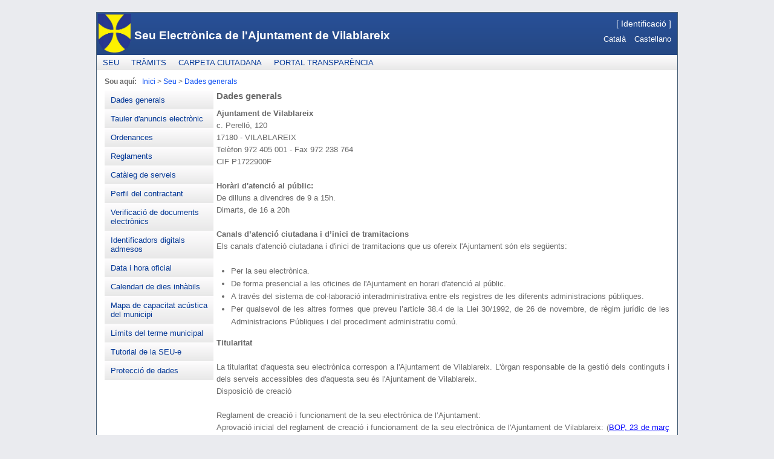

--- FILE ---
content_type: text/html; charset=utf-8
request_url: https://seu.vilablareix.cat/SeuElectronica/ZonaPublica/Seu/DadesGenerals.aspx
body_size: 36226
content:


<!DOCTYPE html PUBLIC "-//W3C//DTD XHTML 1.0 Strict//EN" "http://www.w3.org/TR/xhtml1/DTD/xhtml1-strict.dtd">

<html xmlns="http://www.w3.org/1999/xhtml" xml:lang="en">
    <head><meta name="viewport" content="width=device-width, initial-scale=1.0" /><title>
	Seu electrònica
</title><link href="../../Styles/Site.css" rel="stylesheet" type="text/css" /><link href="../../Styles/SitePersonalitzatClient.css" rel="stylesheet" type="text/css" />
	    <script type="text/javascript" src="/SeuElectronica/Scripts/json2.min.js"></script>
	    <script type="text/javascript" src="/SeuElectronica/Scripts/jquery-1.8.1.min.js"></script>
	    <script type="text/javascript" src="/SeuElectronica/Scripts/jquery-ui-1.8.23.min.js"></script>
	    <script type="text/javascript" src="/SeuElectronica/Scripts/funcionsComportament.js"></script>
	    
    

	    <script type="text/javascript" language="javascript">
	        var browserName = navigator.appName;
	        if (browserName == 'Microsoft Internet Explorer') {
	            window.onfocus = function (e) {
	                $("body").removeClass("loading");
	            }
	        }
	        else {
	            window.onblur = function (e) {
	                $("body").removeClass("loading");
	            }
	        }

	        $(document).ready(function () {
	            $("body").removeClass("loading");
	        });

	    </script>
    
<script type="text/javascript" language="javascript"> 
    var loading = true; 
    window.localLinkClicked = false; 
    $("a").live("click", function () { 
        var url = $(this).attr("href"); 
        if (!/^https?:\/\/./.test(url) || /https?:\/\/yourdomain\.com/.test(url)) { 
            window.localLinkClicked = true; 
        } 
        else { 
            window.localLinkClicked = false; 
        } 
    });
    window.onbeforeunload = function (e) { 
        e = e || window.event; 
        if (loading) { 
            $("body").addClass("loading"); 
        } else { 
            $("body").removeClass("loading"); 
        } 
    }; 
</script></head>
    <body>
	    <div>
		    <form method="post" action="./DadesGenerals.aspx" id="mainForm" enctype="multipart/form-data">
<div class="aspNetHidden">
<input type="hidden" name="ScriptManager1_HiddenField" id="ScriptManager1_HiddenField" value="" />
<input type="hidden" name="__EVENTTARGET" id="__EVENTTARGET" value="" />
<input type="hidden" name="__EVENTARGUMENT" id="__EVENTARGUMENT" value="" />
<input type="hidden" name="__VIEWSTATE" id="__VIEWSTATE" value="/[base64]" />
</div>

<script type="text/javascript">
//<![CDATA[
var theForm = document.forms['mainForm'];
if (!theForm) {
    theForm = document.mainForm;
}
function __doPostBack(eventTarget, eventArgument) {
    if (!theForm.onsubmit || (theForm.onsubmit() != false)) {
        theForm.__EVENTTARGET.value = eventTarget;
        theForm.__EVENTARGUMENT.value = eventArgument;
        theForm.submit();
    }
}
//]]>
</script>


<script src="/SeuElectronica/WebResource.axd?d=j3Ci982vtWfNl43UJJUEp5OoTokiDBWE8NDYMNAYwQMBm-bDYRQeYo8EpuNDn9YGsykHlfUk5whSNrjb2ZdbYfdk6pMh-jDhomqu4WhGKi01&amp;t=638883344380000000" type="text/javascript"></script>


<script src="/SeuElectronica/ScriptResource.axd?d=CKDNs4nuvtgZd-kpbSNHkTJXZhFUAKlcvryDX8IjG5E58XG9Y7VNrD0rX08O0oUSmBvOIdzokDjF73JSwetmAg54rV8Vt9uKkMAN17FoGkf3r6FyCvWfhyRyqH9wz5FJ2qglbAH3BJpfID6bdQ98xQ2&amp;t=ffffffffc2a6ae8f" type="text/javascript"></script>
<script type="text/javascript">
//<![CDATA[
var __cultureInfo = {"name":"ca-ES","numberFormat":{"CurrencyDecimalDigits":2,"CurrencyDecimalSeparator":",","IsReadOnly":false,"CurrencyGroupSizes":[3],"NumberGroupSizes":[3],"PercentGroupSizes":[3],"CurrencyGroupSeparator":".","CurrencySymbol":"€","NaNSymbol":"NaN","CurrencyNegativePattern":8,"NumberNegativePattern":1,"PercentPositivePattern":1,"PercentNegativePattern":1,"NegativeInfinitySymbol":"-∞","NegativeSign":"-","NumberDecimalDigits":2,"NumberDecimalSeparator":",","NumberGroupSeparator":".","CurrencyPositivePattern":3,"PositiveInfinitySymbol":"∞","PositiveSign":"+","PercentDecimalDigits":2,"PercentDecimalSeparator":",","PercentGroupSeparator":".","PercentSymbol":"%","PerMilleSymbol":"‰","NativeDigits":["0","1","2","3","4","5","6","7","8","9"],"DigitSubstitution":1},"dateTimeFormat":{"AMDesignator":"a. m.","Calendar":{"MinSupportedDateTime":"\/Date(-62135596800000)\/","MaxSupportedDateTime":"\/Date(253402297199999)\/","AlgorithmType":1,"CalendarType":1,"Eras":[1],"TwoDigitYearMax":2049,"IsReadOnly":false},"DateSeparator":"/","FirstDayOfWeek":1,"CalendarWeekRule":2,"FullDateTimePattern":"dddd, d MMMM \u0027de\u0027 yyyy H:mm:ss","LongDatePattern":"dddd, d MMMM \u0027de\u0027 yyyy","LongTimePattern":"H:mm:ss","MonthDayPattern":"d MMMM","PMDesignator":"p. m.","RFC1123Pattern":"ddd, dd MMM yyyy HH\u0027:\u0027mm\u0027:\u0027ss \u0027GMT\u0027","ShortDatePattern":"d/M/yyyy","ShortTimePattern":"H:mm","SortableDateTimePattern":"yyyy\u0027-\u0027MM\u0027-\u0027dd\u0027T\u0027HH\u0027:\u0027mm\u0027:\u0027ss","TimeSeparator":":","UniversalSortableDateTimePattern":"yyyy\u0027-\u0027MM\u0027-\u0027dd HH\u0027:\u0027mm\u0027:\u0027ss\u0027Z\u0027","YearMonthPattern":"MMMM \u0027de\u0027 yyyy","AbbreviatedDayNames":["dg.","dl.","dt.","dc.","dj.","dv.","ds."],"ShortestDayNames":["dg.","dl.","dt.","dc.","dj.","dv.","ds."],"DayNames":["diumenge","dilluns","dimarts","dimecres","dijous","divendres","dissabte"],"AbbreviatedMonthNames":["gen.","febr.","març","abr.","maig","juny","jul.","ag.","set.","oct.","nov.","des.",""],"MonthNames":["gener","febrer","març","abril","maig","juny","juliol","agost","setembre","octubre","novembre","desembre",""],"IsReadOnly":false,"NativeCalendarName":"calendari gregorià","AbbreviatedMonthGenitiveNames":["de gen.","de febr.","de març","d’abr.","de maig","de juny","de jul.","d’ag.","de set.","d’oct.","de nov.","de des.",""],"MonthGenitiveNames":["de gener","de febrer","de març","d’abril","de maig","de juny","de juliol","d’agost","de setembre","d’octubre","de novembre","de desembre",""]},"eras":[1,"dC",null,0]};//]]>
</script>

<script src="/SeuElectronica/ScriptResource.axd?d=gVBoQBXKD4PK2gu5B0fJHu1qm0dVntWWcwHxM_4XawdZ6o3-zV3DySE4RgjyjkLcaTj9n2WFxQwlZ-mhSBrO0NigEA8AvsTlgTM6pC4DhM3HAPZMQgUp7N-EOhfVGwwV0&amp;t=7f16157c" type="text/javascript"></script>
<script src="/SeuElectronica/ScriptResource.axd?d=_U0prhyUClQsPyzVQvqonV6OlezdCADdB064EyXlnFNOKkLHFvjGwUgSGR1i1tqIgVFay5WZUtsT4DRqokC-iwfSO2UNnuQz9U2KXcX8mu35yY93H62gifel-VURjsrfYUCUOOKYAtylRO-JxYNQyg2&amp;t=7f16157c" type="text/javascript"></script>
<script src="../../WS_Documents.asmx/js" type="text/javascript"></script>
<div class="aspNetHidden">

	<input type="hidden" name="__VIEWSTATEGENERATOR" id="__VIEWSTATEGENERATOR" value="B6A95706" />
	<input type="hidden" name="__PREVIOUSPAGE" id="__PREVIOUSPAGE" value="N5i8Qq0JHQMpLnpOqIpYYyzCQ07QSYfkHIJUG1CjHNcwdrbkQpY5rfRBFLCxtGvkcwYh3W9FkU2XuxKXrR_pMP8nsV9S8UyJ5XsH7v17uulsFlbepB5i9JbrD15e63vXP4hdD0hx6IkAPsIZUvbncQ2" />
</div>
		        <script type="text/javascript">
//<![CDATA[
Sys.WebForms.PageRequestManager._initialize('ctl00$ctl00$ScriptManager1', 'mainForm', [], [], [], 90, 'ctl00$ctl00');
//]]>
</script>

		        <div class="page">
			        <div id="Capçalera" class="header">
				        <div class="title">
					        <a href="javascript:WebForm_DoPostBackWithOptions(new WebForm_PostBackOptions(&quot;ctl00$ctl00$ctl05&quot;, &quot;&quot;, false, &quot;&quot;, &quot;../../Default.aspx&quot;, false, true))">
						        <img id="escut" src="/SeuElectronica/Imatges/escut.png" alt="" title="" />
						        
						        <h1>
							        <span id="titol">Seu Electrònica de l'Ajuntament de Vilablareix</span>
                                </h1>
					        </a>
				        </div>
				        <div id="capaLogin" class="loginDisplay">
					        
							        [ <a href="../../Account/Login.aspx" id="HeadLoginView_HeadLoginStatus">
								        <span id="HeadLoginView_identificar">Identificació</span></a> ]
						       
				        </div>
				        <div id="capaIdioma" class="barraIdioma">
					        <a id="catalaButton" class="idiomaButton" href="javascript:__doPostBack(&#39;ctl00$ctl00$catalaButton&#39;,&#39;&#39;)">Català</a>
					        <a id="castellaButton" href="javascript:__doPostBack(&#39;ctl00$ctl00$castellaButton&#39;,&#39;&#39;)">Castellano</a>
				        </div>
				        <div class="clear hideSkiplink">
					        <a href="#NavigationMenuHoritzontal_SkipLink"><img alt="Skip Navigation Links" src="/SeuElectronica/WebResource.axd?d=B_gQ3EQwkHpbd8Z8cgXkMSt0WdyBgzj5BwEOsHkzMkayalC-KIzXczzGrLARKfSoujHr1_lMIb7z8ZEyY75x4C2zmR93z7raEkZVfPCpGKY1&amp;t=638883344380000000" width="0" height="0" style="border-width:0px;" /></a><div class="menu" id="NavigationMenuHoritzontal">
	<ul class="level1">
		<li><a class="level1" href="../Inici.aspx">Seu</a></li><li><a class="level1" href="../Tramits.aspx">Tràmits</a></li><li><a class="level1" href="../../ZonaPrivada/CarpetaCiutadana/CarpetaCiutadana.aspx">Carpeta ciutadana</a></li><li><a class="level1" href="../Transparencia.aspx">Portal transparència</a></li>
	</ul>
</div><a id="NavigationMenuHoritzontal_SkipLink"></a>
				        </div>
			        </div>
			        <div class="main">
				        <div id="barraRutaBotons" class="container">
					        <div class="row">
						        <div id="siteMap" class="left" style="width: 90%;">
							        <span id="lblSou" class="bold">Sou aquí:</span>
							        &nbsp;&nbsp;
							        
                                    <div id="divAltreSiteMapPath" style="display: inline;"><a href="../../default.aspx">Inici</a><span> > </span><a href="../Inici.aspx">Seu</a><span> > </span><a href="DadesGenerals.aspx">Dades generals</a></div>
						        </div>
						        <div id="divBotons" class="right" style="text-align: right;">                                    
                                    <div style="text-align: right; float:right;">
                                                                            
                                    </div>
                                    <div style="text-align: right; float:right;">
                                        
                                    </div>
						        </div>
					        </div>
				        </div>
				        
    <div class="menuLateralEsquerra">
		<a href="#MainContent_NavigationMenu_SkipLink"><img alt="Skip Navigation Links" src="/SeuElectronica/WebResource.axd?d=B_gQ3EQwkHpbd8Z8cgXkMSt0WdyBgzj5BwEOsHkzMkayalC-KIzXczzGrLARKfSoujHr1_lMIb7z8ZEyY75x4C2zmR93z7raEkZVfPCpGKY1&amp;t=638883344380000000" width="0" height="0" style="border-width:0px;" /></a><div class="menuLateral" id="MainContent_NavigationMenu">
	<ul class="level1">
		<li><a class="level1 selected" href="DadesGenerals.aspx">Dades generals</a></li><li><a class="level1" href="TaulellAnuncis.aspx">Tauler d'anuncis electrònic</a></li><li><a class="level1" href="Seu.aspx?idAccio=1&amp;idMenu=42">Ordenances</a></li><li><a class="level1" href="Seu.aspx?idAccio=2&amp;idMenu=46">Reglaments</a></li><li><a class="level1" href="Seu.aspx?idAccio=1&amp;idMenu=59">Catàleg de serveis</a></li><li><a class="level1" href="Seu.aspx?idAccio=1&amp;idMenu=32">Perfil del contractant</a></li><li><a class="level1" href="VerificacioDocumentsElectronics.aspx">Verificació de documents electrònics</a></li><li><a class="level1" href="IdentificadorsAdmesos.aspx">Identificadors digitals admesos</a></li><li><a class="level1" href="DataHoraOficials.aspx">Data i hora oficial</a></li><li><a class="level1" href="CalendariDiesInhabils.aspx">Calendari de dies inhàbils</a></li><li><a class="level1" href="Seu.aspx?idAccio=2&amp;idMenu=268">Mapa de capacitat acústica del municipi</a></li><li><a class="level1" href="Seu.aspx?idAccio=1&amp;idMenu=257">Límits del terme municipal</a></li><li><a class="level1" href="Seu.aspx?idAccio=1&amp;idMenu=266">Tutorial de la SEU-e</a></li><li><a class="level1" href="Seu.aspx?idAccio=1&amp;idMenu=295">Protecció de dades</a></li>
	</ul>
</div><a id="MainContent_NavigationMenu_SkipLink"></a>
    </div>

	<div class="mainContent">
		

    <div id="MainContent_Contingut_capPagina_divCapcaleraPag" class="modulsFormulari">
    <div id="MainContent_Contingut_capPagina_divTitol" class="menuHeader">
		<span id="MainContent_Contingut_capPagina_lblTitol">Dades generals</span>
	</div>
    <div id="MainContent_Contingut_capPagina_divContingut" class="contingut" style="padding-top:10px;">
        <span id="MainContent_Contingut_capPagina_lblContingut"><div align="justify">

<p style="margin-top:0pt;margin-bottom:0pt;"><span style="font-size:10pt;font-weight:bold;">Ajuntament de Vilablareix</span></p>
<p style="margin-top:0pt;margin-bottom:0pt;"><span style="font-size:10pt;">c. Perelló, 120</span></p>
<p style="margin-top:0pt;margin-bottom:0pt;"><span style="font-size:10pt;">17180 - VILABLAREIX</span></p>
<p style="margin-top:0pt;margin-bottom:0pt;"><span style="font-size:10pt;">Telèfon 972 405 001 - Fax 972 238 764</span></p>
<p style="margin-top:0pt;margin-bottom:0pt;"><span style="font-size:10pt;">CIF P1722900F</span></p>
<p style="margin-top:0pt;margin-bottom:0pt;"><span style="font-size:10pt;"> </span></p>
<p style="margin-top:0pt;margin-bottom:0pt;"><span style="font-size:10pt;font-weight:bold;">Horàri d&#x0027;atenció al públic:</span></p>
<p style="margin-top:0pt;margin-bottom:0pt;"><span style="font-size:10pt;">De dilluns a divendres de 9 a 15h.</span></p>
<p style="margin-top:0pt;margin-bottom:0pt;"><span style="font-size:10pt;">Dimarts, de 16 a 20h</span></p>
<p style="margin-top:0pt;margin-bottom:0pt;"><span style="font-size:10pt;"> </span></p>
<p style="margin-top:0pt;margin-bottom:0pt;"><span style="font-size:10pt;font-weight:bold;">Canals d’atenció ciutadana i d’inici de tramitacions</span></p>
<p style="margin-top:0pt;margin-bottom:0pt;"><span style="font-size:10pt;">Els canals d&#x0027;atenció ciutadana i d&#x0027;inici de tramitacions que us ofereix l&#x0027;Ajuntament són els següents:</span></p>
<p style="margin-top:0pt;margin-bottom:0pt;"><span style="font-size:10pt;"> </span></p>
<ul style="margin:0pt;padding:0pt;list-style-type:disc;">
<li style="font-size:10pt;margin-left:18pt;">
<p style="margin-left:0pt;margin-top:0pt;margin-bottom:0pt;"><span style="font-size:10pt;">Per la seu electrònica.</span></p>
</li>
<li style="font-size:10pt;margin-left:18pt;">
<p style="margin-left:0pt;margin-top:0pt;margin-bottom:0pt;"><span style="font-size:10pt;">De forma presencial a les oficines de l&#x0027;Ajuntament en horari d&#x0027;atenció al públic.</span></p>
</li>
<li style="font-size:10pt;margin-left:18pt;">
<p style="margin-left:0pt;margin-top:0pt;margin-bottom:0pt;"><span style="font-size:10pt;">A través del sistema de col·laboració interadministrativa entre els registres de les diferents administracions públiques.</span></p>
</li>
<li style="font-size:10pt;margin-left:18pt;">
<p style="margin-left:0pt;margin-top:0pt;margin-bottom:0pt;"><span style="font-size:10pt;">Per qualsevol de les altres formes que preveu l’article 38.4 de la Llei 30/1992, de 26 de novembre, de règim jurídic de les Administracions Públiques i del procediment administratiu comú.</span></p>

</div></span>
    </div>    
</div>
<div id="MainContent_Contingut_capPagina_divLlistaDocuments">
    

</div>    	    
          
    

<div class="modulsFormulari">
    <div id="MainContent_Contingut_peuPag_divContingut" class="contingut" style="padding-top:10px;">
        <span id="MainContent_Contingut_peuPag_lblContingut"><div align="justify">

<p style="margin-top:0pt;margin-bottom:0pt;"><span style="font-size:10pt;font-weight:bold;">Titularitat</span></p>
<p style="margin-top:0pt;margin-bottom:0pt;"><span style="font-size:10pt;"> </span></p>
<p style="margin-top:0pt;margin-bottom:0pt;"><span style="font-size:10pt;">La titularitat d&#x0027;aquesta seu electrònica correspon a l&#x0027;Ajuntament de Vilablareix. L&#x0027;òrgan responsable de la gestió dels continguts i dels serveis accessibles des d&#x0027;aquesta seu és l&#x0027;Ajuntament de Vilablareix.</span></p>
<p style="margin-top:0pt;margin-bottom:0pt;"><span style="font-size:10pt;">Disposició de creació</span></p>
<p style="margin-top:0pt;margin-bottom:0pt;"><span style="font-size:10pt;"> </span></p>
<p style="margin-top:0pt;margin-bottom:0pt;"><span style="font-size:10pt;">Reglament de creació i funcionament de la seu electrònica de l’Ajuntament:</span></p>
<p style="margin-top:0pt;margin-bottom:0pt;"><span style="font-size:10pt;">Aprovació inicial del reglament de creació i funcionament de la seu electrònica de l&#x0027;Ajuntament de Vilablareix: (</span><a href="https://ssl4.ddgi.cat/bopV1/pdf/2015/56/20155602970.pdf" style="font-size:10pt;color:#0000FF;text-decoration:underline ;">BOP, 23 de març de 2015</a><span style="font-size:10pt;">)</span></p>
<p style="margin-top:0pt;margin-bottom:0pt;"><span style="font-size:10pt;">Aprovació definitiva del reglament de creació i funcionament de la seu electrònica de l&#x0027;Ajuntament de Vilablareix: (<a href="https://ssl4.ddgi.cat/bopV1/pdf/2015/98/20159805671.pdf" style="font-size:10pt;color:#0000FF;"></a></span><a href="https://ssl4.ddgi.cat/bopV1/pdf/2015/98/20159805671.pdf" style="font-size:10pt;color:#0000FF;text-decoration:underline ;">BOP, 22 de maig de 2015.</a>)</p>

</div></span>
    </div>
    <div id="MainContent_Contingut_peuPag_divLlistaDocuments">
        

    </div>            
</div>                                                                                                                    


	</div>


			        </div>
			        <div class="clear">
			        </div>
		        </div>
		        <div id="capaPeu" class="footer">
			        <div id="capaSubPeu" class="menuFooter"><a href="../Inici.aspx">Seu</a><span> | </span><a href="../Tramits.aspx">Tràmits</a><span> | </span><a href="../../ZonaPrivada/CarpetaCiutadana/CarpetaCiutadana.aspx">Carpeta ciutadana</a><span> | </span><a href="../Transparencia.aspx">Portal transparència</a></div>
                    <table align="center">
                        <tr>
                            <td>
                                <a id="lnkContacte" href="DadesGenerals.aspx">Contacta</a>
                            </td>
                            <td> | </td>
                            <td>
                                

<script language="javascript" type="text/javascript">

    //Establim hora inicial
    var dataHora = new Date(2026, 0, 21, 4, 13, 25);

    function obtenirTextDiaSetmana(numDiaSetmana, idioma){

        var diaSetmanaStr = '';
               
        switch (numDiaSetmana){
            case 1: //dilluns
                if (idioma == 'CATA'){
                    diaSetmanaStr = 'Dilluns'
                }else{
                    diaSetmanaStr = 'Lunes'
                }                
                break;
            case 2: //dimarts            
                if (idioma == 'CATA'){
                    diaSetmanaStr = 'Dimarts'
                }else{
                    diaSetmanaStr = 'Martes'
                }                
                break;
            case 3: //dimecres                
                if (idioma == 'CATA'){
                    diaSetmanaStr = 'Dimecres'
                }else{
                    diaSetmanaStr = 'Miércoles'
                }                
                break;                
            case 4: //dijous
                if (idioma == 'CATA'){
                    diaSetmanaStr = 'Dijous'
                }else{
                    diaSetmanaStr = 'Jueves'
                }                
                break; 
            case 5: //divendres
                if (idioma == 'CATA'){
                    diaSetmanaStr = 'Divendres'
                }else{
                    diaSetmanaStr = 'Viernes'
                }                
                break;
            case 6: //dissabte
                if (idioma == 'CATA'){
                    diaSetmanaStr = 'Dissabte'
                }else{
                    diaSetmanaStr = 'Sábado'
                }                
                break;
            case 0: //diumenge
                if (idioma == 'CATA'){
                    diaSetmanaStr = 'Diumenge'
                }else{
                    diaSetmanaStr = 'Domingo'
                }                
                break;
        }

        return diaSetmanaStr;

    }

    function obtenirTextMes(numMes, idioma){

        var mesStr = '';
        
        switch (numMes){
            case 0: //gener
                if (idioma == 'CATA'){
                    mesStr = 'de gener'
                }else{
                    mesStr = 'de enero'
                }                
                break;
            case 1: //febrer
                if (idioma == 'CATA'){
                    mesStr = 'de febrer'
                }else{
                    mesStr = 'de febrero'
                }                
                break;
            case 2: //març
                if (idioma == 'CATA'){
                    mesStr = 'de març'
                }else{
                    mesStr = 'de marzo'
                }                
                break;                
            case 3: //abril
                if (idioma == 'CATA'){
                    mesStr = 'd\'abril'
                }else{
                    mesStr = 'de abril'
                }                
                break; 
            case 4: //maig
                if (idioma == 'CATA'){
                    mesStr = 'de maig'
                }else{
                    mesStr = 'de mayo'
                }                
                break;
            case 5: //juny
                if (idioma == 'CATA'){
                    mesStr = 'de juny'
                }else{
                    mesStr = 'de junio'
                }                
                break;                
            case 6: //juliol
                if (idioma == 'CATA'){
                    mesStr = 'de juliol'
                }else{
                    mesStr = 'de julio'
                }                
                break; 
            case 7: //agost
                if (idioma == 'CATA'){
                    mesStr = 'd\'agost'
                }else{
                    mesStr = 'de agosto'
                }                
                break; 
            case 8: //setembre
                if (idioma == 'CATA'){
                    mesStr = 'de setembre'
                }else{
                    mesStr = 'de septiembre'
                }                
                break;
            case 9: //octubre
                if (idioma == 'CATA'){
                    mesStr = 'd\'octubre'
                }else{
                    mesStr = 'de octubre'
                }                
                break;
            case 10: //novembre
                if (idioma == 'CATA'){
                    mesStr = 'de novembre'
                }else{
                    mesStr = 'de noviembre'
                }                
                break; 
            case 11: //desembre
                if (idioma == 'CATA'){
                    mesStr = 'de desembre'
                }else{
                    mesStr = 'de diciembre'
                }                
                break;                                                                                                                                               
        }

        return mesStr;

    }

    //Funció que permet formatar la data/hora			
    function pad(s) {
        return (s < 10) ? '0' + s : s;
    }

    function refrescarHora(idioma) {

        //Obtenim els segons actuals i en sumem un de mes
        dataHora.setSeconds(dataHora.getSeconds() + 1);

        //Formatem la data
        var data = [pad(dataHora.getDate()), pad(dataHora.getMonth() + 1), dataHora.getFullYear()].join('/');

        //Formatem l'hora        
        var hora = [pad(dataHora.getHours()), pad(dataHora.getMinutes()), pad(dataHora.getSeconds())].join(':');

        //Mostrem per pantalla l'hora modificada        
        var rellotges = document.getElementsByName("rellotge");
        var textosRellotges = document.getElementsByName("capaTxtRellotge");
        var formatRellotges = document.getElementsByName("capaFormatRellotge");
        var i;
        for (i = 0; i < rellotges.length; i++) {                        
            if (formatRellotges[i].textContent == '1'){
                //Mostrem la data en format de text
                rellotges[i].innerHTML = textosRellotges[i].textContent + obtenirTextDiaSetmana(dataHora.getDay(), idioma) + ', ' + dataHora.getDate() + ' ' + obtenirTextMes(dataHora.getMonth(), idioma) + ' de ' + dataHora.getFullYear() + ' ' + hora;
            }else{                
                //Mostrem la data en format numèric
                rellotges[i].innerHTML = textosRellotges[i].textContent + data + ' ' + hora;            
            }
        }

        //Cridarem la funció que cada 1 segon refrescarà l'hora
        setTimeout("refrescarHora('" + idioma + "')", 1000)        

    }   
     
</script>


<div id="capaPrincipalRellotge">        
    
    <div id="hiddenTextRellotge" style="display:none;" name="capaTxtRellotge">Data i hora oficial: </div>
    <div id="hiddenFormatRellotge" style="display:none;" name="capaFormatRellotge">0</div>
<a id="linkPaginaHora" href="DataHoraOficials.aspx"><div id="capaRellotge" name="rellotge"></div></a></div>          
    
                            </td>
                            <td id="separadorAvisLegal"> | </td>

                            <td>
                                <a id="lnkAvisLegal" href="../../AvisLegal.aspx">Avís legal</a>
                            </td>
                            
                            <td>
                                
                            </td>
                            
                            <td>
                                
                            </td>
                        </tr>
                    </table>                          
		        </div>
		    
<script type="text/javascript" language="javascript">
	$(document).ready(function () {
		$.datepicker.regional['ca'] = {
			closeText: 'Tancar',
			prevText: 'Anterior',
			nextText: 'Següent',
			currentText: 'Avui',
			monthNames: ['Gener', 'Febrer', 'Mar&ccedil;', 'Abril', 'Maig', 'Juny', 'Juliol', 'Agost', 'Setembre', 'Octubre', 'Novembre', 'Desembre'],
			monthNamesShort: ['Gen', 'Feb', 'Mar', 'Abr', 'Mai', 'Jun', 'Jul', 'Ago', 'Set', 'Oct', 'Nov', 'Des'],
			dayNames: ['Diumenge', 'Dilluns', 'Dimarts', 'Dimecres', 'Dijous', 'Divendres', 'Dissabte'],
			dayNamesShort: ['Dug', 'Dln', 'Dmt', 'Dmc', 'Djs', 'Dvn', 'Dsb'],
			dayNamesMin: ['Dg', 'Dl', 'Dt', 'Dc', 'Dj', 'Dv', 'Ds'],
			weekHeader: 'Sm',
			dateFormat: 'dd/mm/yy',
			firstDay: 1,
			isRTL: false,
			showMonthAfterYear: false,
			yearSuffix: ''
		}; 
		 
		$.datepicker.regional['es'] = {
			closeText: 'Cerrar',
			prevText: 'Anterior',
			nextText: 'Siguiente',
			currentText: 'Hoy',
			monthNames: ['Enero','Febrero','Marzo','Abril','Mayo','Junio','Julio','Agosto','Septiembre','Octubre','Noviembre','Diciembre'],
			monthNamesShort: ['Ene','Feb','Mar','Abr','May','Jun','Jul','Ago','Sep','Oct','Nov','Dic'],
			dayNames: ['Domingo','Lunes','Martes','Mi&eacute;rcoles','Jueves','Viernes','S&aacute;bado'],
			dayNamesShort: ['Dom','Lun','Mar','Mi&eacute;','Juv','Vie','S&aacute;b'],
			dayNamesMin: ['Do','Lu','Ma','Mi','Ju','Vi','S&aacute;'],
			weekHeader: 'Sm',
			dateFormat: 'dd/mm/yy',
			firstDay: 1,
			isRTL: false,
			showMonthAfterYear: false,
			yearSuffix: ''
		}; 
		 
		$.datepicker.setDefaults($.datepicker.regional['ca']); 
	}); 
</script> 

<script type="text/javascript">
//<![CDATA[
(function() {var fn = function() {$get("ScriptManager1_HiddenField").value = '';Sys.Application.remove_init(fn);};Sys.Application.add_init(fn);})();refrescarHora('CATA');//]]>
</script>
<script type='text/javascript'>new Sys.WebForms.Menu({ element: 'NavigationMenuHoritzontal', disappearAfter: 500, orientation: 'horizontal', tabIndex: 0, disabled: false });</script><script type='text/javascript'>new Sys.WebForms.Menu({ element: 'MainContent_NavigationMenu', disappearAfter: 500, orientation: 'vertical', tabIndex: 0, disabled: false });</script></form>
	    </div>
	    <div class="modal">
	    </div>
    </body>
</html>


--- FILE ---
content_type: text/css
request_url: https://seu.vilablareix.cat/SeuElectronica/Styles/SitePersonalitzatClient.css
body_size: 4160
content:
/*  
    -----------------------------------------------------------------------------------------
    -----                                                                               -----
    -----                   FITXER D'ESTILS PERSONALITZATS DE LA WEB                    -----
    -----                                                                               -----
    -----   Aquest fitxer ha de contenir només les definicions que modifiquin           -----
    -----   i adaptin l'estil de la web al client.                                      -----
    -----   El fitxer d'estils bàsic és Site.css, en aquest mateix directori            -----
    -----                                                                               -----
    ------------------------------------------------------------------------------------------
*/

/* PRIMARY LAYOUT ELEMENTS   
----------------------------------------------------------*/
.header
{
	position: relative;
	margin: 0px;
	padding: 0px;
	width: 100%;
	background: -webkit-linear-gradient(#285098, #24457D); /* For Safari 5.1 to 6.0 */
    background: -o-linear-gradient(#285098, #24457D); /* For Opera 11.1 to 12.0 */
    background: -moz-linear-gradient(#285098, #24457D); /* For Firefox 3.6 to 15 */
    background: linear-gradient(#285098, #24457D); /* Standard syntax */

}


/* TAB MENU   
----------------------------------------------------------*/
div.hideSkiplink
{
	background: -webkit-linear-gradient(#FEFDFE, #E8E8E8); /* For Safari 5.1 to 6.0 */
    background: -o-linear-gradient(#FEFDFE, #E8E8E8); /* For Opera 11.1 to 12.0 */
    background: -moz-linear-gradient(#FEFDFE, #E8E8E8); /* For Firefox 3.6 to 15 */
    background: linear-gradient(#FEFDFE, #E8E8E8); /* Standard syntax */	
	width:100%;
}

div.menu ul li a, div.menu ul li a:visited
{
	background: -webkit-linear-gradient(#FEFDFE, #E8E8E8); /* For Safari 5.1 to 6.0 */

    background: -o-linear-gradient(#FEFDFE, #E8E8E8); /* For Opera 11.1 to 12.0 */
    background: -moz-linear-gradient(#FEFDFE, #E8E8E8); /* For Firefox 3.6 to 15 */
    background: linear-gradient(#FEFDFE, #E8E8E8); /* Standard syntax */
	color: #033796;
	display: block;
	line-height: 1.35em;
	padding: 4px 10px;
	text-decoration: none;
	white-space: nowrap;
	border:0px;
}

div.menu ul li a:hover
{
	background: -webkit-linear-gradient(#285098, #24457D); /* For Safari 5.1 to 6.0 */
    background: -o-linear-gradient(#285098, #24457D); /* For Opera 11.1 to 12.0 */
    background: -moz-linear-gradient(#285098, #24457D); /* For Firefox 3.6 to 15 */
    background: linear-gradient(#285098, #24457D); /* Standard syntax */
	color: WHITE;
	text-decoration: none;
}

/* ------------------------ MENÚ LATERAL ------------------------ */

div.menuLateral li a:link, div.menuLateral li a:visited
{
	color: #033796;
	display: block;


	background: -webkit-linear-gradient(#FEFDFE, #E8E8E8); /* For Safari 5.1 to 6.0 */
    background: -o-linear-gradient(#FEFDFE, #E8E8E8); /* For Opera 11.1 to 12.0 */
    background: -moz-linear-gradient(#FEFDFE, #E8E8E8); /* For Firefox 3.6 to 15 */
    background: linear-gradient(#FEFDFE, #E8E8E8); /* Standard syntax */
	padding: 8px 5px 8px 10px;
}

div.menuLateral li a:hover
{
	color: WHITE;


	background: -webkit-linear-gradient(#285098, #24457D); /* For Safari 5.1 to 6.0 */
    background: -o-linear-gradient(#285098, #24457D); /* For Opera 11.1 to 12.0 */
    background: -moz-linear-gradient(#285098, #24457D); /* For Firefox 3.6 to 15 */
    background: linear-gradient(#285098, #24457D); /* Standard syntax */
	padding: 8px 5px 8px 10px;
}

/* MISC  
----------------------------------------------------------*/

.title #titol
{
	width: auto;
	vertical-align: middle;  
	color: White;
}

.loginDisplay
{
	font-size: 1.1em;
	display: block;
	text-align: right;
	padding: 10px;
	color: White;
}

.loginDisplay a:hover
{
	color: inherit;
	font-weight: bold;
}


/* ------------------------ BARRA IDIOMA ------------------------ */
.barraIdioma
{
	font-size: 1.0em;
	display: block;
	text-align: right;
	padding-right: 10px;
	padding-bottom: 4px;
	color: White;
}

.barraIdioma a:hover
{
	color: inherit;
	font-weight: bold;
}


--- FILE ---
content_type: application/x-javascript; charset=utf-8
request_url: https://seu.vilablareix.cat/SeuElectronica/WS_Documents.asmx/js
body_size: 3394
content:
Type.registerNamespace('WebSeuElectronica');
WebSeuElectronica.WS_Documents=function() {
WebSeuElectronica.WS_Documents.initializeBase(this);
this._timeout = 0;
this._userContext = null;
this._succeeded = null;
this._failed = null;
}
WebSeuElectronica.WS_Documents.prototype={
_get_path:function() {
 var p = this.get_path();
 if (p) return p;
 else return WebSeuElectronica.WS_Documents._staticInstance.get_path();},
GetUploadStatus:function(succeededCallback, failedCallback, userContext) {
return this._invoke(this._get_path(), 'GetUploadStatus',false,{},succeededCallback,failedCallback,userContext); },
SetTipusDocument:function(tipusDocument,succeededCallback, failedCallback, userContext) {
return this._invoke(this._get_path(), 'SetTipusDocument',false,{tipusDocument:tipusDocument},succeededCallback,failedCallback,userContext); }}
WebSeuElectronica.WS_Documents.registerClass('WebSeuElectronica.WS_Documents',Sys.Net.WebServiceProxy);
WebSeuElectronica.WS_Documents._staticInstance = new WebSeuElectronica.WS_Documents();
WebSeuElectronica.WS_Documents.set_path = function(value) { WebSeuElectronica.WS_Documents._staticInstance.set_path(value); }
WebSeuElectronica.WS_Documents.get_path = function() { return WebSeuElectronica.WS_Documents._staticInstance.get_path(); }
WebSeuElectronica.WS_Documents.set_timeout = function(value) { WebSeuElectronica.WS_Documents._staticInstance.set_timeout(value); }
WebSeuElectronica.WS_Documents.get_timeout = function() { return WebSeuElectronica.WS_Documents._staticInstance.get_timeout(); }
WebSeuElectronica.WS_Documents.set_defaultUserContext = function(value) { WebSeuElectronica.WS_Documents._staticInstance.set_defaultUserContext(value); }
WebSeuElectronica.WS_Documents.get_defaultUserContext = function() { return WebSeuElectronica.WS_Documents._staticInstance.get_defaultUserContext(); }
WebSeuElectronica.WS_Documents.set_defaultSucceededCallback = function(value) { WebSeuElectronica.WS_Documents._staticInstance.set_defaultSucceededCallback(value); }
WebSeuElectronica.WS_Documents.get_defaultSucceededCallback = function() { return WebSeuElectronica.WS_Documents._staticInstance.get_defaultSucceededCallback(); }
WebSeuElectronica.WS_Documents.set_defaultFailedCallback = function(value) { WebSeuElectronica.WS_Documents._staticInstance.set_defaultFailedCallback(value); }
WebSeuElectronica.WS_Documents.get_defaultFailedCallback = function() { return WebSeuElectronica.WS_Documents._staticInstance.get_defaultFailedCallback(); }
WebSeuElectronica.WS_Documents.set_enableJsonp = function(value) { WebSeuElectronica.WS_Documents._staticInstance.set_enableJsonp(value); }
WebSeuElectronica.WS_Documents.get_enableJsonp = function() { return WebSeuElectronica.WS_Documents._staticInstance.get_enableJsonp(); }
WebSeuElectronica.WS_Documents.set_jsonpCallbackParameter = function(value) { WebSeuElectronica.WS_Documents._staticInstance.set_jsonpCallbackParameter(value); }
WebSeuElectronica.WS_Documents.get_jsonpCallbackParameter = function() { return WebSeuElectronica.WS_Documents._staticInstance.get_jsonpCallbackParameter(); }
WebSeuElectronica.WS_Documents.set_path("/SeuElectronica/WS_Documents.asmx");
WebSeuElectronica.WS_Documents.GetUploadStatus= function(onSuccess,onFailed,userContext) {WebSeuElectronica.WS_Documents._staticInstance.GetUploadStatus(onSuccess,onFailed,userContext); }
WebSeuElectronica.WS_Documents.SetTipusDocument= function(tipusDocument,onSuccess,onFailed,userContext) {WebSeuElectronica.WS_Documents._staticInstance.SetTipusDocument(tipusDocument,onSuccess,onFailed,userContext); }
